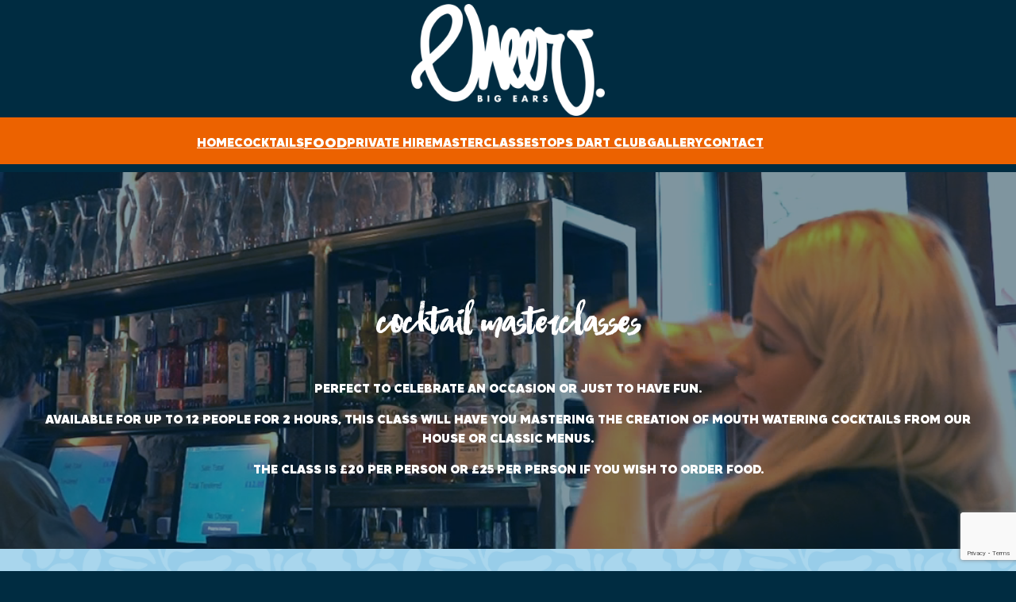

--- FILE ---
content_type: text/html; charset=utf-8
request_url: https://www.google.com/recaptcha/api2/anchor?ar=1&k=6LdY3jcnAAAAAB2R5B3R0ECwx4kWJ-XK5SbmR0Se&co=aHR0cHM6Ly9jaGVlcnNiaWdlYXJzbGl2ZXJwb29sLmNvLnVrOjQ0Mw..&hl=en&v=PoyoqOPhxBO7pBk68S4YbpHZ&size=invisible&anchor-ms=20000&execute-ms=30000&cb=er7ozkkso4ar
body_size: 48763
content:
<!DOCTYPE HTML><html dir="ltr" lang="en"><head><meta http-equiv="Content-Type" content="text/html; charset=UTF-8">
<meta http-equiv="X-UA-Compatible" content="IE=edge">
<title>reCAPTCHA</title>
<style type="text/css">
/* cyrillic-ext */
@font-face {
  font-family: 'Roboto';
  font-style: normal;
  font-weight: 400;
  font-stretch: 100%;
  src: url(//fonts.gstatic.com/s/roboto/v48/KFO7CnqEu92Fr1ME7kSn66aGLdTylUAMa3GUBHMdazTgWw.woff2) format('woff2');
  unicode-range: U+0460-052F, U+1C80-1C8A, U+20B4, U+2DE0-2DFF, U+A640-A69F, U+FE2E-FE2F;
}
/* cyrillic */
@font-face {
  font-family: 'Roboto';
  font-style: normal;
  font-weight: 400;
  font-stretch: 100%;
  src: url(//fonts.gstatic.com/s/roboto/v48/KFO7CnqEu92Fr1ME7kSn66aGLdTylUAMa3iUBHMdazTgWw.woff2) format('woff2');
  unicode-range: U+0301, U+0400-045F, U+0490-0491, U+04B0-04B1, U+2116;
}
/* greek-ext */
@font-face {
  font-family: 'Roboto';
  font-style: normal;
  font-weight: 400;
  font-stretch: 100%;
  src: url(//fonts.gstatic.com/s/roboto/v48/KFO7CnqEu92Fr1ME7kSn66aGLdTylUAMa3CUBHMdazTgWw.woff2) format('woff2');
  unicode-range: U+1F00-1FFF;
}
/* greek */
@font-face {
  font-family: 'Roboto';
  font-style: normal;
  font-weight: 400;
  font-stretch: 100%;
  src: url(//fonts.gstatic.com/s/roboto/v48/KFO7CnqEu92Fr1ME7kSn66aGLdTylUAMa3-UBHMdazTgWw.woff2) format('woff2');
  unicode-range: U+0370-0377, U+037A-037F, U+0384-038A, U+038C, U+038E-03A1, U+03A3-03FF;
}
/* math */
@font-face {
  font-family: 'Roboto';
  font-style: normal;
  font-weight: 400;
  font-stretch: 100%;
  src: url(//fonts.gstatic.com/s/roboto/v48/KFO7CnqEu92Fr1ME7kSn66aGLdTylUAMawCUBHMdazTgWw.woff2) format('woff2');
  unicode-range: U+0302-0303, U+0305, U+0307-0308, U+0310, U+0312, U+0315, U+031A, U+0326-0327, U+032C, U+032F-0330, U+0332-0333, U+0338, U+033A, U+0346, U+034D, U+0391-03A1, U+03A3-03A9, U+03B1-03C9, U+03D1, U+03D5-03D6, U+03F0-03F1, U+03F4-03F5, U+2016-2017, U+2034-2038, U+203C, U+2040, U+2043, U+2047, U+2050, U+2057, U+205F, U+2070-2071, U+2074-208E, U+2090-209C, U+20D0-20DC, U+20E1, U+20E5-20EF, U+2100-2112, U+2114-2115, U+2117-2121, U+2123-214F, U+2190, U+2192, U+2194-21AE, U+21B0-21E5, U+21F1-21F2, U+21F4-2211, U+2213-2214, U+2216-22FF, U+2308-230B, U+2310, U+2319, U+231C-2321, U+2336-237A, U+237C, U+2395, U+239B-23B7, U+23D0, U+23DC-23E1, U+2474-2475, U+25AF, U+25B3, U+25B7, U+25BD, U+25C1, U+25CA, U+25CC, U+25FB, U+266D-266F, U+27C0-27FF, U+2900-2AFF, U+2B0E-2B11, U+2B30-2B4C, U+2BFE, U+3030, U+FF5B, U+FF5D, U+1D400-1D7FF, U+1EE00-1EEFF;
}
/* symbols */
@font-face {
  font-family: 'Roboto';
  font-style: normal;
  font-weight: 400;
  font-stretch: 100%;
  src: url(//fonts.gstatic.com/s/roboto/v48/KFO7CnqEu92Fr1ME7kSn66aGLdTylUAMaxKUBHMdazTgWw.woff2) format('woff2');
  unicode-range: U+0001-000C, U+000E-001F, U+007F-009F, U+20DD-20E0, U+20E2-20E4, U+2150-218F, U+2190, U+2192, U+2194-2199, U+21AF, U+21E6-21F0, U+21F3, U+2218-2219, U+2299, U+22C4-22C6, U+2300-243F, U+2440-244A, U+2460-24FF, U+25A0-27BF, U+2800-28FF, U+2921-2922, U+2981, U+29BF, U+29EB, U+2B00-2BFF, U+4DC0-4DFF, U+FFF9-FFFB, U+10140-1018E, U+10190-1019C, U+101A0, U+101D0-101FD, U+102E0-102FB, U+10E60-10E7E, U+1D2C0-1D2D3, U+1D2E0-1D37F, U+1F000-1F0FF, U+1F100-1F1AD, U+1F1E6-1F1FF, U+1F30D-1F30F, U+1F315, U+1F31C, U+1F31E, U+1F320-1F32C, U+1F336, U+1F378, U+1F37D, U+1F382, U+1F393-1F39F, U+1F3A7-1F3A8, U+1F3AC-1F3AF, U+1F3C2, U+1F3C4-1F3C6, U+1F3CA-1F3CE, U+1F3D4-1F3E0, U+1F3ED, U+1F3F1-1F3F3, U+1F3F5-1F3F7, U+1F408, U+1F415, U+1F41F, U+1F426, U+1F43F, U+1F441-1F442, U+1F444, U+1F446-1F449, U+1F44C-1F44E, U+1F453, U+1F46A, U+1F47D, U+1F4A3, U+1F4B0, U+1F4B3, U+1F4B9, U+1F4BB, U+1F4BF, U+1F4C8-1F4CB, U+1F4D6, U+1F4DA, U+1F4DF, U+1F4E3-1F4E6, U+1F4EA-1F4ED, U+1F4F7, U+1F4F9-1F4FB, U+1F4FD-1F4FE, U+1F503, U+1F507-1F50B, U+1F50D, U+1F512-1F513, U+1F53E-1F54A, U+1F54F-1F5FA, U+1F610, U+1F650-1F67F, U+1F687, U+1F68D, U+1F691, U+1F694, U+1F698, U+1F6AD, U+1F6B2, U+1F6B9-1F6BA, U+1F6BC, U+1F6C6-1F6CF, U+1F6D3-1F6D7, U+1F6E0-1F6EA, U+1F6F0-1F6F3, U+1F6F7-1F6FC, U+1F700-1F7FF, U+1F800-1F80B, U+1F810-1F847, U+1F850-1F859, U+1F860-1F887, U+1F890-1F8AD, U+1F8B0-1F8BB, U+1F8C0-1F8C1, U+1F900-1F90B, U+1F93B, U+1F946, U+1F984, U+1F996, U+1F9E9, U+1FA00-1FA6F, U+1FA70-1FA7C, U+1FA80-1FA89, U+1FA8F-1FAC6, U+1FACE-1FADC, U+1FADF-1FAE9, U+1FAF0-1FAF8, U+1FB00-1FBFF;
}
/* vietnamese */
@font-face {
  font-family: 'Roboto';
  font-style: normal;
  font-weight: 400;
  font-stretch: 100%;
  src: url(//fonts.gstatic.com/s/roboto/v48/KFO7CnqEu92Fr1ME7kSn66aGLdTylUAMa3OUBHMdazTgWw.woff2) format('woff2');
  unicode-range: U+0102-0103, U+0110-0111, U+0128-0129, U+0168-0169, U+01A0-01A1, U+01AF-01B0, U+0300-0301, U+0303-0304, U+0308-0309, U+0323, U+0329, U+1EA0-1EF9, U+20AB;
}
/* latin-ext */
@font-face {
  font-family: 'Roboto';
  font-style: normal;
  font-weight: 400;
  font-stretch: 100%;
  src: url(//fonts.gstatic.com/s/roboto/v48/KFO7CnqEu92Fr1ME7kSn66aGLdTylUAMa3KUBHMdazTgWw.woff2) format('woff2');
  unicode-range: U+0100-02BA, U+02BD-02C5, U+02C7-02CC, U+02CE-02D7, U+02DD-02FF, U+0304, U+0308, U+0329, U+1D00-1DBF, U+1E00-1E9F, U+1EF2-1EFF, U+2020, U+20A0-20AB, U+20AD-20C0, U+2113, U+2C60-2C7F, U+A720-A7FF;
}
/* latin */
@font-face {
  font-family: 'Roboto';
  font-style: normal;
  font-weight: 400;
  font-stretch: 100%;
  src: url(//fonts.gstatic.com/s/roboto/v48/KFO7CnqEu92Fr1ME7kSn66aGLdTylUAMa3yUBHMdazQ.woff2) format('woff2');
  unicode-range: U+0000-00FF, U+0131, U+0152-0153, U+02BB-02BC, U+02C6, U+02DA, U+02DC, U+0304, U+0308, U+0329, U+2000-206F, U+20AC, U+2122, U+2191, U+2193, U+2212, U+2215, U+FEFF, U+FFFD;
}
/* cyrillic-ext */
@font-face {
  font-family: 'Roboto';
  font-style: normal;
  font-weight: 500;
  font-stretch: 100%;
  src: url(//fonts.gstatic.com/s/roboto/v48/KFO7CnqEu92Fr1ME7kSn66aGLdTylUAMa3GUBHMdazTgWw.woff2) format('woff2');
  unicode-range: U+0460-052F, U+1C80-1C8A, U+20B4, U+2DE0-2DFF, U+A640-A69F, U+FE2E-FE2F;
}
/* cyrillic */
@font-face {
  font-family: 'Roboto';
  font-style: normal;
  font-weight: 500;
  font-stretch: 100%;
  src: url(//fonts.gstatic.com/s/roboto/v48/KFO7CnqEu92Fr1ME7kSn66aGLdTylUAMa3iUBHMdazTgWw.woff2) format('woff2');
  unicode-range: U+0301, U+0400-045F, U+0490-0491, U+04B0-04B1, U+2116;
}
/* greek-ext */
@font-face {
  font-family: 'Roboto';
  font-style: normal;
  font-weight: 500;
  font-stretch: 100%;
  src: url(//fonts.gstatic.com/s/roboto/v48/KFO7CnqEu92Fr1ME7kSn66aGLdTylUAMa3CUBHMdazTgWw.woff2) format('woff2');
  unicode-range: U+1F00-1FFF;
}
/* greek */
@font-face {
  font-family: 'Roboto';
  font-style: normal;
  font-weight: 500;
  font-stretch: 100%;
  src: url(//fonts.gstatic.com/s/roboto/v48/KFO7CnqEu92Fr1ME7kSn66aGLdTylUAMa3-UBHMdazTgWw.woff2) format('woff2');
  unicode-range: U+0370-0377, U+037A-037F, U+0384-038A, U+038C, U+038E-03A1, U+03A3-03FF;
}
/* math */
@font-face {
  font-family: 'Roboto';
  font-style: normal;
  font-weight: 500;
  font-stretch: 100%;
  src: url(//fonts.gstatic.com/s/roboto/v48/KFO7CnqEu92Fr1ME7kSn66aGLdTylUAMawCUBHMdazTgWw.woff2) format('woff2');
  unicode-range: U+0302-0303, U+0305, U+0307-0308, U+0310, U+0312, U+0315, U+031A, U+0326-0327, U+032C, U+032F-0330, U+0332-0333, U+0338, U+033A, U+0346, U+034D, U+0391-03A1, U+03A3-03A9, U+03B1-03C9, U+03D1, U+03D5-03D6, U+03F0-03F1, U+03F4-03F5, U+2016-2017, U+2034-2038, U+203C, U+2040, U+2043, U+2047, U+2050, U+2057, U+205F, U+2070-2071, U+2074-208E, U+2090-209C, U+20D0-20DC, U+20E1, U+20E5-20EF, U+2100-2112, U+2114-2115, U+2117-2121, U+2123-214F, U+2190, U+2192, U+2194-21AE, U+21B0-21E5, U+21F1-21F2, U+21F4-2211, U+2213-2214, U+2216-22FF, U+2308-230B, U+2310, U+2319, U+231C-2321, U+2336-237A, U+237C, U+2395, U+239B-23B7, U+23D0, U+23DC-23E1, U+2474-2475, U+25AF, U+25B3, U+25B7, U+25BD, U+25C1, U+25CA, U+25CC, U+25FB, U+266D-266F, U+27C0-27FF, U+2900-2AFF, U+2B0E-2B11, U+2B30-2B4C, U+2BFE, U+3030, U+FF5B, U+FF5D, U+1D400-1D7FF, U+1EE00-1EEFF;
}
/* symbols */
@font-face {
  font-family: 'Roboto';
  font-style: normal;
  font-weight: 500;
  font-stretch: 100%;
  src: url(//fonts.gstatic.com/s/roboto/v48/KFO7CnqEu92Fr1ME7kSn66aGLdTylUAMaxKUBHMdazTgWw.woff2) format('woff2');
  unicode-range: U+0001-000C, U+000E-001F, U+007F-009F, U+20DD-20E0, U+20E2-20E4, U+2150-218F, U+2190, U+2192, U+2194-2199, U+21AF, U+21E6-21F0, U+21F3, U+2218-2219, U+2299, U+22C4-22C6, U+2300-243F, U+2440-244A, U+2460-24FF, U+25A0-27BF, U+2800-28FF, U+2921-2922, U+2981, U+29BF, U+29EB, U+2B00-2BFF, U+4DC0-4DFF, U+FFF9-FFFB, U+10140-1018E, U+10190-1019C, U+101A0, U+101D0-101FD, U+102E0-102FB, U+10E60-10E7E, U+1D2C0-1D2D3, U+1D2E0-1D37F, U+1F000-1F0FF, U+1F100-1F1AD, U+1F1E6-1F1FF, U+1F30D-1F30F, U+1F315, U+1F31C, U+1F31E, U+1F320-1F32C, U+1F336, U+1F378, U+1F37D, U+1F382, U+1F393-1F39F, U+1F3A7-1F3A8, U+1F3AC-1F3AF, U+1F3C2, U+1F3C4-1F3C6, U+1F3CA-1F3CE, U+1F3D4-1F3E0, U+1F3ED, U+1F3F1-1F3F3, U+1F3F5-1F3F7, U+1F408, U+1F415, U+1F41F, U+1F426, U+1F43F, U+1F441-1F442, U+1F444, U+1F446-1F449, U+1F44C-1F44E, U+1F453, U+1F46A, U+1F47D, U+1F4A3, U+1F4B0, U+1F4B3, U+1F4B9, U+1F4BB, U+1F4BF, U+1F4C8-1F4CB, U+1F4D6, U+1F4DA, U+1F4DF, U+1F4E3-1F4E6, U+1F4EA-1F4ED, U+1F4F7, U+1F4F9-1F4FB, U+1F4FD-1F4FE, U+1F503, U+1F507-1F50B, U+1F50D, U+1F512-1F513, U+1F53E-1F54A, U+1F54F-1F5FA, U+1F610, U+1F650-1F67F, U+1F687, U+1F68D, U+1F691, U+1F694, U+1F698, U+1F6AD, U+1F6B2, U+1F6B9-1F6BA, U+1F6BC, U+1F6C6-1F6CF, U+1F6D3-1F6D7, U+1F6E0-1F6EA, U+1F6F0-1F6F3, U+1F6F7-1F6FC, U+1F700-1F7FF, U+1F800-1F80B, U+1F810-1F847, U+1F850-1F859, U+1F860-1F887, U+1F890-1F8AD, U+1F8B0-1F8BB, U+1F8C0-1F8C1, U+1F900-1F90B, U+1F93B, U+1F946, U+1F984, U+1F996, U+1F9E9, U+1FA00-1FA6F, U+1FA70-1FA7C, U+1FA80-1FA89, U+1FA8F-1FAC6, U+1FACE-1FADC, U+1FADF-1FAE9, U+1FAF0-1FAF8, U+1FB00-1FBFF;
}
/* vietnamese */
@font-face {
  font-family: 'Roboto';
  font-style: normal;
  font-weight: 500;
  font-stretch: 100%;
  src: url(//fonts.gstatic.com/s/roboto/v48/KFO7CnqEu92Fr1ME7kSn66aGLdTylUAMa3OUBHMdazTgWw.woff2) format('woff2');
  unicode-range: U+0102-0103, U+0110-0111, U+0128-0129, U+0168-0169, U+01A0-01A1, U+01AF-01B0, U+0300-0301, U+0303-0304, U+0308-0309, U+0323, U+0329, U+1EA0-1EF9, U+20AB;
}
/* latin-ext */
@font-face {
  font-family: 'Roboto';
  font-style: normal;
  font-weight: 500;
  font-stretch: 100%;
  src: url(//fonts.gstatic.com/s/roboto/v48/KFO7CnqEu92Fr1ME7kSn66aGLdTylUAMa3KUBHMdazTgWw.woff2) format('woff2');
  unicode-range: U+0100-02BA, U+02BD-02C5, U+02C7-02CC, U+02CE-02D7, U+02DD-02FF, U+0304, U+0308, U+0329, U+1D00-1DBF, U+1E00-1E9F, U+1EF2-1EFF, U+2020, U+20A0-20AB, U+20AD-20C0, U+2113, U+2C60-2C7F, U+A720-A7FF;
}
/* latin */
@font-face {
  font-family: 'Roboto';
  font-style: normal;
  font-weight: 500;
  font-stretch: 100%;
  src: url(//fonts.gstatic.com/s/roboto/v48/KFO7CnqEu92Fr1ME7kSn66aGLdTylUAMa3yUBHMdazQ.woff2) format('woff2');
  unicode-range: U+0000-00FF, U+0131, U+0152-0153, U+02BB-02BC, U+02C6, U+02DA, U+02DC, U+0304, U+0308, U+0329, U+2000-206F, U+20AC, U+2122, U+2191, U+2193, U+2212, U+2215, U+FEFF, U+FFFD;
}
/* cyrillic-ext */
@font-face {
  font-family: 'Roboto';
  font-style: normal;
  font-weight: 900;
  font-stretch: 100%;
  src: url(//fonts.gstatic.com/s/roboto/v48/KFO7CnqEu92Fr1ME7kSn66aGLdTylUAMa3GUBHMdazTgWw.woff2) format('woff2');
  unicode-range: U+0460-052F, U+1C80-1C8A, U+20B4, U+2DE0-2DFF, U+A640-A69F, U+FE2E-FE2F;
}
/* cyrillic */
@font-face {
  font-family: 'Roboto';
  font-style: normal;
  font-weight: 900;
  font-stretch: 100%;
  src: url(//fonts.gstatic.com/s/roboto/v48/KFO7CnqEu92Fr1ME7kSn66aGLdTylUAMa3iUBHMdazTgWw.woff2) format('woff2');
  unicode-range: U+0301, U+0400-045F, U+0490-0491, U+04B0-04B1, U+2116;
}
/* greek-ext */
@font-face {
  font-family: 'Roboto';
  font-style: normal;
  font-weight: 900;
  font-stretch: 100%;
  src: url(//fonts.gstatic.com/s/roboto/v48/KFO7CnqEu92Fr1ME7kSn66aGLdTylUAMa3CUBHMdazTgWw.woff2) format('woff2');
  unicode-range: U+1F00-1FFF;
}
/* greek */
@font-face {
  font-family: 'Roboto';
  font-style: normal;
  font-weight: 900;
  font-stretch: 100%;
  src: url(//fonts.gstatic.com/s/roboto/v48/KFO7CnqEu92Fr1ME7kSn66aGLdTylUAMa3-UBHMdazTgWw.woff2) format('woff2');
  unicode-range: U+0370-0377, U+037A-037F, U+0384-038A, U+038C, U+038E-03A1, U+03A3-03FF;
}
/* math */
@font-face {
  font-family: 'Roboto';
  font-style: normal;
  font-weight: 900;
  font-stretch: 100%;
  src: url(//fonts.gstatic.com/s/roboto/v48/KFO7CnqEu92Fr1ME7kSn66aGLdTylUAMawCUBHMdazTgWw.woff2) format('woff2');
  unicode-range: U+0302-0303, U+0305, U+0307-0308, U+0310, U+0312, U+0315, U+031A, U+0326-0327, U+032C, U+032F-0330, U+0332-0333, U+0338, U+033A, U+0346, U+034D, U+0391-03A1, U+03A3-03A9, U+03B1-03C9, U+03D1, U+03D5-03D6, U+03F0-03F1, U+03F4-03F5, U+2016-2017, U+2034-2038, U+203C, U+2040, U+2043, U+2047, U+2050, U+2057, U+205F, U+2070-2071, U+2074-208E, U+2090-209C, U+20D0-20DC, U+20E1, U+20E5-20EF, U+2100-2112, U+2114-2115, U+2117-2121, U+2123-214F, U+2190, U+2192, U+2194-21AE, U+21B0-21E5, U+21F1-21F2, U+21F4-2211, U+2213-2214, U+2216-22FF, U+2308-230B, U+2310, U+2319, U+231C-2321, U+2336-237A, U+237C, U+2395, U+239B-23B7, U+23D0, U+23DC-23E1, U+2474-2475, U+25AF, U+25B3, U+25B7, U+25BD, U+25C1, U+25CA, U+25CC, U+25FB, U+266D-266F, U+27C0-27FF, U+2900-2AFF, U+2B0E-2B11, U+2B30-2B4C, U+2BFE, U+3030, U+FF5B, U+FF5D, U+1D400-1D7FF, U+1EE00-1EEFF;
}
/* symbols */
@font-face {
  font-family: 'Roboto';
  font-style: normal;
  font-weight: 900;
  font-stretch: 100%;
  src: url(//fonts.gstatic.com/s/roboto/v48/KFO7CnqEu92Fr1ME7kSn66aGLdTylUAMaxKUBHMdazTgWw.woff2) format('woff2');
  unicode-range: U+0001-000C, U+000E-001F, U+007F-009F, U+20DD-20E0, U+20E2-20E4, U+2150-218F, U+2190, U+2192, U+2194-2199, U+21AF, U+21E6-21F0, U+21F3, U+2218-2219, U+2299, U+22C4-22C6, U+2300-243F, U+2440-244A, U+2460-24FF, U+25A0-27BF, U+2800-28FF, U+2921-2922, U+2981, U+29BF, U+29EB, U+2B00-2BFF, U+4DC0-4DFF, U+FFF9-FFFB, U+10140-1018E, U+10190-1019C, U+101A0, U+101D0-101FD, U+102E0-102FB, U+10E60-10E7E, U+1D2C0-1D2D3, U+1D2E0-1D37F, U+1F000-1F0FF, U+1F100-1F1AD, U+1F1E6-1F1FF, U+1F30D-1F30F, U+1F315, U+1F31C, U+1F31E, U+1F320-1F32C, U+1F336, U+1F378, U+1F37D, U+1F382, U+1F393-1F39F, U+1F3A7-1F3A8, U+1F3AC-1F3AF, U+1F3C2, U+1F3C4-1F3C6, U+1F3CA-1F3CE, U+1F3D4-1F3E0, U+1F3ED, U+1F3F1-1F3F3, U+1F3F5-1F3F7, U+1F408, U+1F415, U+1F41F, U+1F426, U+1F43F, U+1F441-1F442, U+1F444, U+1F446-1F449, U+1F44C-1F44E, U+1F453, U+1F46A, U+1F47D, U+1F4A3, U+1F4B0, U+1F4B3, U+1F4B9, U+1F4BB, U+1F4BF, U+1F4C8-1F4CB, U+1F4D6, U+1F4DA, U+1F4DF, U+1F4E3-1F4E6, U+1F4EA-1F4ED, U+1F4F7, U+1F4F9-1F4FB, U+1F4FD-1F4FE, U+1F503, U+1F507-1F50B, U+1F50D, U+1F512-1F513, U+1F53E-1F54A, U+1F54F-1F5FA, U+1F610, U+1F650-1F67F, U+1F687, U+1F68D, U+1F691, U+1F694, U+1F698, U+1F6AD, U+1F6B2, U+1F6B9-1F6BA, U+1F6BC, U+1F6C6-1F6CF, U+1F6D3-1F6D7, U+1F6E0-1F6EA, U+1F6F0-1F6F3, U+1F6F7-1F6FC, U+1F700-1F7FF, U+1F800-1F80B, U+1F810-1F847, U+1F850-1F859, U+1F860-1F887, U+1F890-1F8AD, U+1F8B0-1F8BB, U+1F8C0-1F8C1, U+1F900-1F90B, U+1F93B, U+1F946, U+1F984, U+1F996, U+1F9E9, U+1FA00-1FA6F, U+1FA70-1FA7C, U+1FA80-1FA89, U+1FA8F-1FAC6, U+1FACE-1FADC, U+1FADF-1FAE9, U+1FAF0-1FAF8, U+1FB00-1FBFF;
}
/* vietnamese */
@font-face {
  font-family: 'Roboto';
  font-style: normal;
  font-weight: 900;
  font-stretch: 100%;
  src: url(//fonts.gstatic.com/s/roboto/v48/KFO7CnqEu92Fr1ME7kSn66aGLdTylUAMa3OUBHMdazTgWw.woff2) format('woff2');
  unicode-range: U+0102-0103, U+0110-0111, U+0128-0129, U+0168-0169, U+01A0-01A1, U+01AF-01B0, U+0300-0301, U+0303-0304, U+0308-0309, U+0323, U+0329, U+1EA0-1EF9, U+20AB;
}
/* latin-ext */
@font-face {
  font-family: 'Roboto';
  font-style: normal;
  font-weight: 900;
  font-stretch: 100%;
  src: url(//fonts.gstatic.com/s/roboto/v48/KFO7CnqEu92Fr1ME7kSn66aGLdTylUAMa3KUBHMdazTgWw.woff2) format('woff2');
  unicode-range: U+0100-02BA, U+02BD-02C5, U+02C7-02CC, U+02CE-02D7, U+02DD-02FF, U+0304, U+0308, U+0329, U+1D00-1DBF, U+1E00-1E9F, U+1EF2-1EFF, U+2020, U+20A0-20AB, U+20AD-20C0, U+2113, U+2C60-2C7F, U+A720-A7FF;
}
/* latin */
@font-face {
  font-family: 'Roboto';
  font-style: normal;
  font-weight: 900;
  font-stretch: 100%;
  src: url(//fonts.gstatic.com/s/roboto/v48/KFO7CnqEu92Fr1ME7kSn66aGLdTylUAMa3yUBHMdazQ.woff2) format('woff2');
  unicode-range: U+0000-00FF, U+0131, U+0152-0153, U+02BB-02BC, U+02C6, U+02DA, U+02DC, U+0304, U+0308, U+0329, U+2000-206F, U+20AC, U+2122, U+2191, U+2193, U+2212, U+2215, U+FEFF, U+FFFD;
}

</style>
<link rel="stylesheet" type="text/css" href="https://www.gstatic.com/recaptcha/releases/PoyoqOPhxBO7pBk68S4YbpHZ/styles__ltr.css">
<script nonce="SRCUt0nFMWj8sAf9ZkshcA" type="text/javascript">window['__recaptcha_api'] = 'https://www.google.com/recaptcha/api2/';</script>
<script type="text/javascript" src="https://www.gstatic.com/recaptcha/releases/PoyoqOPhxBO7pBk68S4YbpHZ/recaptcha__en.js" nonce="SRCUt0nFMWj8sAf9ZkshcA">
      
    </script></head>
<body><div id="rc-anchor-alert" class="rc-anchor-alert"></div>
<input type="hidden" id="recaptcha-token" value="[base64]">
<script type="text/javascript" nonce="SRCUt0nFMWj8sAf9ZkshcA">
      recaptcha.anchor.Main.init("[\x22ainput\x22,[\x22bgdata\x22,\x22\x22,\[base64]/[base64]/[base64]/bmV3IHJbeF0oY1swXSk6RT09Mj9uZXcgclt4XShjWzBdLGNbMV0pOkU9PTM/bmV3IHJbeF0oY1swXSxjWzFdLGNbMl0pOkU9PTQ/[base64]/[base64]/[base64]/[base64]/[base64]/[base64]/[base64]/[base64]\x22,\[base64]\\u003d\\u003d\x22,\x22XsKew4oaw6fChcO0S8O/wod+OsKvHsK1eX9gw7HDryvDtMK/wpbCs3fDvl/DigoLaAEtewA/V8KuwrZKwqtGIwMfw6TCrR17w63CiWpTwpAPKFjClUYAw63Cl8Kqw4hSD3fCmE/Ds8KNGcKTwrDDjG0/IMK2woXDrMK1I081wo3CoMOjZ8OVwo7DqDTDkF0ZVsK4wrXDtcOVYMKWwrlFw4UcA0/CtsKkBTZ8KjvCjUTDnsK5w4TCmcOtw5rCo8OwZMKkwrvDphTDsiTDm2I8wrrDscKtZMKrEcKeOkMdwrMKwpA6eA/DuAl4w6bCmjfCl35MwobDjS/DnUZUw5nDomUOw4orw67DrC3CiCQ/w6bCsnpjNEptcW3DmCErKMO0TFXCqsOwW8Ocwq1UDcK9wq7CnsOAw6TCqy/CnngDBiIaIWc/w6jDmztbWCjCu2hUwovCuMOiw6ZKA8O/[base64]/DqTLDkkvCoMOMwr9KCQ7CqmMMwrZaw792w5tcJMOuNR1aw53CqMKQw63CjRjCkgjChnfClW7CiyBhV8OwE0dCHMKSwr7DgSc7w7PCqi7DgcKXJsKdFUXDmcKPw5jCpyvDuBg+w5zCngMRQ3Zdwr9YNsOJBsK3w5XCtn7CjU/Cn8KNWMKzFRpeayYWw6/Dk8KLw7LCrXlQWwTDqQg4AsOkdAF7cCPDl0zDuTASwqY0wooxaMKQwqh1w4UOwqN+eMOhaXE9FB/CoVzCkDUtVy0pQxLDn8Kew4k7w7TDmcOQw5tAwqnCqsKZDTtmwqzCgwrCtXxRW8OJcsK6worCmsKAwonCoMOjXVrDhsOjb1PDjCFSXWhwwqd+wqAkw6fCtsK0wrXCscKqwpsfTg7DmVkHw4jCuMKjeTJ4w5lVw4Fdw6bCmsK2w7rDrcO+WDRXwrwVwqVcaQHCjcK/w6YIwox4wr9bewLDoMK7FDcoBAvCqMKXLsOmwrDDgMOkSsKmw4IHAsK+wqwowofCscK4cllfwq0cw49mwrEqw7XDpsKQaMKCwpByQyTCpGM6w6QLfT8uwq0jw4rDusO5wrbDvsK0w7wHwrxNDFHDgcKmwpfDuGjCisOjYsK0w5/ChcKnW8K9CsOkaQDDocK/aGTDh8KhGsOxdmvCpMOqd8OMw5l/QcKNw4TCuW17wo86fjsWwp7DsG3DscOXwq3DiMK0Kx9/w4fDlsObwpnCglHCpCFiwo9tRcOqRsOMwofCrMKEwqTChmXCkMO+f8K2HcKWwq7DrV9aYXhPRcKGS8KsHcKhwpzCqMONw4Eiw5pww6PCrBkfwpvChG/DlXXCo0XDoU8Nw4bDrcKzF8KbwoFFRzUnwrDCoMOBBwjCtX9NwqAyw4x5HsK3QEIWXcK6DGnDogt7wqsKwq7DmMOrN8KEDsOMwpNBwqTChcKTWcKEasK1Q8K9PG8fwp/DpcKRMy3ComnDmsKrYUMNKzwxOAHCv8OjI8Ofw7d8KMKVw7hZIX7CtAvCvHPCnE3Ci8OAeTvDn8O8OMKvw68+dcO/BzbCvcKbDz4PbMKUDRhGw7JEc8KyWgPDtcOawqTCgi1yf8KsTUwywpYjw4fCvMOuPMKOZsO5w412wrTDqsK/[base64]/wr7Cp8KnL8OvfHjDsWMUwq3Dg8Ovw4fDrGhmw7LDq8KoAcK1SDAAYV3DniQ8e8KJw77Dpgora19Yfl7CpQ7CpkNTwrYRbEPChgDCuF9XZMK/w53CpUfCh8KcXXlRw4Y9fGVcw6XDlcOmw6YOwqcAw5trw7/DslExdl7Cqm0SbsK1M8O5wqTDhhPCgCvCuQYHScK0wo0uEG3CqsODw4HCnizCh8KNw4LDqRkuCyrDqUHCgcKtwqQpw63CgSA3wpDDhXc+woLDq0Y+L8K4c8K+LMK6woJTw5HDkMOnNGTDpzfDihbCv3/DqF7DuF/[base64]/CjMOMM8KKV8KpwpQ8w6PDj10xwq7DolV+w63Dm1tEUjbDlFfCkcKHworDu8OVw7BkKgN7w4PChcK3S8K7w5ZgwrnCmMOQw5XDmMKFDcOVwr7Cv1Ylw7omUCEuw4wUd8OsWDZVw7UdwrPCkE4bw4LCq8KhNQpxeCvDmA/Cl8O7w6rCvcKGwpBwLn5nwo/DuAjCocKGdXRUwrvCtsKNw7MnCVI4w7LDp2vDnsKIwrUCHcOobMK4w6PCs2jDgsKcwp98wpQuI8Odw6IOUcK9woDCsMK3wqvCh1/DvcK+wp5EwqNmwqpDWsO/w7xawrPCrBxYHmrDocOQw74IZiQDw7nCsBbCvMKLwoApw5nDrxXChzJIWBbChFfDtj8iCHjCiR/[base64]/[base64]/[base64]/Dv1XDu8K5IMOMwozCi8KRecK8KGbCksKVwqIgw61Lf8K/wqHDjgPCm8KfaQFdwoYlwpnCsjLCrS7Cn2Bcw6FKAEzCuMOZwrDDu8KjXMOzwr/CoCPDljpoZAXCujcxZVtbwpTCnsOadcKLw7gdw4fDnFbCsMO5NkPCqMKMwqzCh1kPw7hLwrHCsE/[base64]/DlsOuw6HDtcKBSS7Dg8KEGMOVBsK6KX3DsQjDtMOpw73CssOyw4t/wrvDocOew6XDocOYZXxPE8KGw5xvw7HDmyFxaEbCrmgBZcK9w5/DnMKAwo8sfMOFEMOkQsKgw7/CiD5GD8Omw6vDvQTDuMO3THslwoHDgUkcI8O3IR3DtcKZwp5nw5JIwpvDnQBMw6nDp8Ouw7TDo013wpvDjMKbKD9aw4PCnMKlS8KywqJ8UWRFw5cIwoTDtWpZwoLCmAgCJ2fDi3DCtx/DocOWNcO2wpNrbjrCvUDDgifCjg/Dl0g5wrd7wq9Iw57CrBHDlCDCrMOfYXHDk2rDt8KvJ8KnOR8JKGDDnykrwoXCo8KZwrrCkcOgwprDqRLCqlfDpHbDoTfCncKOd8KQwrYJwr5dKWByw7DCvm9cw4Y/BUB7w6hELcKwOBLCjHtIwpgKasKJJ8Kwwoo6w6HDpMOwY8O0KsO9XXcvw7fDqcKARFBIdsK2wpQcwr7DigXDsmbDn8KYwoEQfzkoZnQswotWw4F7wrZJw7IMEmACYGXChhwmwrVHwo0pw5jCssOcw6DDgXbDuMKbBgfCmwbDg8Kgw5lVwplCHCfDncKLRwR/Fx88HG/DlXB5w6rDgcOBKsObWcKjZCYywpg2wozDoMOwwoZZDcO/[base64]/CqmNCfcK+I8KcGG7DpsO/f8Oew4PChi4RakJXAUd3Hwwrw4HDsCljc8Oow4XDicKXw47DrMOKbcK4woHDqcO0w53DsA9rdMO5cyTDmMOrw40Cw4zCocO1IsKkWRvDkyPCs0ZAw6nCgcK8w4RrPjJ5GsONa3DCv8Omw7vDvnJFJMOqSgrCgUAaw6XDh8KDVU/[base64]/[base64]/ClHPDuiE0L8OjdjtYwqTCgDDDgsOyKMKnU8O0KsKgw4nCq8K6w7BkPDZzw63Di8OLw7XDncKLw5MoRMK2XcOdwrVaw5jDhjvCmcK3w4DCpwXDsw5/IwXCqsKaw4wGwpXDiEbCkMKKYcKJNsOlw7/[base64]/DsjU0w71WFcKEcMKYZmzDqsK7w6RPDsKjajwIQsKbwpZsw7bDhlbDnsK/[base64]/RcORCigWfCnCpVDDmcKRKHR2w7LDikBfwqBONA/CrCNMwrXDnATDtXxjeWZuw6LCo0shZsKpwpkSwoXCugY/w6bDmD10aMKQRMK/GcKtKMOdVBvDiShAw4jDh2TDrjcvY8K9w4wEworDucOBesOkBX7CrcOXb8O6DMKVw7jDqsOwFRNzLcO4w43CpSHCo3IUwr8ISsKyw57CrcOgBhchecOEw4PDq30UfMKWw6rCu23DqcOqw4tfJHtewp/[base64]/DtcOWw6xEwpwqdsOTIcORPMKlV8OQw6LCh8OJw4jDkMKuIkRjNSVhwo/DmsKhBVjCqUZ+TcOYJcO7w5TCgcKlMMO6A8K/wqfDr8O8wr7CjMOAKQwMwrtIwoVALsOoVMK/asOqw4EbFsOoKxTCqmnDo8O/wrckCXbCnBLDk8KoYcOCD8OaE8OXw6RHCMKUbDMZWijDrEfDucKAw6wiD1jDhSNfWDhvchEEPcORworCrMO7fsOnUWwRS1/Cp8OHbsO1HsKswrcHVcOQwrZnB8KCwpcqFSs8L1AmUmUmZsOMNRPCm1HCriM8w4lzwrnCssOROE1uw5plQsKbwqDDkMKew5/Cq8KCw6/DqcO1WsOTwrQ3wpvCihTDhMKZZcONXsO6YC3Dmkl/w4oSdsKcwo7DpkwAwrszasKFIhrDlMOAw4ZHwo/Cg3UEw77CsXx/w47DtwEFwpo1wrljJ3TCk8OjI8Opw6MvwqnCvsKUw5DCgS/DpcKYcsKdw4TClMKZYMOUwoPCgU/DusOkPlfCs34tdsOfwrzCpcK9AxB8w6huwrMpXFQLQcKVw4bDicKpwonCmVLCocOVw6hOEHLCjMK9ZcKqwqzCnwo3wqrCrcOewot6BMOEwohhK8KBagXCmMK7Ky7Dn17CjCvDkyXDqsOPw6AxwojDgktAHj5ew5vCkxPCogBzIEIHKcOsecKAVFnDmsOqF28JXT/[base64]/DuUwwP0dZMcOlORgxblfClGzDtxXCpMKvw4TDucOhRMO9N3HDn8K+alBlPcKZw5QrJRvDrVoYDcKhw5vCl8OsfsKIwq3ComfDscOlw4YQwq/[base64]/DnFRCMGrDiMOtIVIRw71BwqMoMF8rPMOgwojCpmvCscOUY1rCh8KKMHs6wr5kwp9sWMKXV8OfwrxCwo7Cv8OCwoUjw6Jiw6wQRAXCsHrCnsK0eX9Jw7PDsynCoMKZw48ZasKewpfChCQWJ8KBPXvCgMOnf8Oow4w6w4F/w75iw6A7Z8KBSiATwpltw4LCrMOaEHkrwp/Cg2kbJ8Kaw7XClcORw54wVGHCrsKwUsO1J2DClQ/Dq3bDqsKETG/CnQbCqBXCp8KIw47CnB4lFFhmdQkFYcKxPMKDw5rCiWXChhYDwp3DinEZB1bDgyfDv8Oewq3CkncfeMORwoY+w4tLwoTDmMKHwrMxWMOuBQE/[base64]/Dg8OWRyhpD8OUwqXCp0DClAx8wqjDrzJyLcK/D3bDngjCkMKkB8OgCQ/DgMOZW8KVHcKNw77Drn0SQzLDozw0wq5jwqLDkMKJR8OhDMKQMMOJw5PDlMObwrZFw60Kw7rCum3CnTgceUtAw70Qw5fCtwh4Vno/[base64]/[base64]/Dsn8WwpjCnX9rZlsDdcOFfCtcw63CmkfCl8KHU8K7w5PCg0l1wrtHUmcsdgTCgMO9w416wqzDj8OOG1ZRP8OaLV3CiirCqsOWeGpmS3bCu8K3eBdLU2YXw6UHwqTDsj/Dq8KFW8O+YRbDusKYK3TClsKWCkduw5/CoQHCk8OPw6rCn8KcwogLwqnDq8O3ZFzDhlbDvT8LwoENw4PCrS8RwpDDmTnCk0JOw4jDq3sCF8KPwo3Con/DtGFywpYYwovCkcKQw5YaC1difMK/RsK2dcO3woNGwr7CicOuw6NHByMfTMKhIg9UCHY2w4PDphDCsmBQXB4kw4TDmztdwqHCkndCw4TDrybDqsK9DMKwHWBLwqLClMK2w6DDjsO7w5HDs8OiwoPDvcKgwpnDjBbDm2MSw61BwpTDjF/DvcKyDVEITBcjw4sPJChswqguBsOFImJKeyzCmsObw4bDgsKxwoJCw5QhwrFRRh/DqVLCiMOaYXhYw5lIG8OoLsKhw7Y4bcKGwrctw5ZPJEQ1wrMkw5E+SMOTLmLDrA7CjD8aw4fDicKew4DCmcKcw5LDji3DqHvDlcKlU8KWw4nCssK6AcOuwqjCsFV9wqcKbMK/[base64]/aFk2NE3DkgLDhFpOw5Vtw6cseCQxMsKrwq14MnDChA/[base64]/DlkbClBxMZV7CtjpUecO0GsOiwprDvG0cwrh3RcK6w43DjMKmWMK4w5DDhMKBw5dqw6QtZcKBwo3DncKIPilmVcO/QcOgF8KnwrxqeVxGwpsaw6gzVgQDMDfDqG86P8KjbSw0dWMJw6hxHcKLw6jCo8OICgkuw5IUP8KrNsKDw6wzUwLCu1ETIsKQemPCqMOJGsODw5MHNcKOwp7CmR4Fw68Dw4Q+McK+IRHDmcOMCcKSw6LDqsO0wowSf03Cpk/DiAkjwrMnw5zCscO/fhjDs8K0KFvDgsKEdMKceX7Ciw8hwowXworCmmM1OcOyGCECwqMcUsObwpvDrVPCsE/CrxDCmMOJw4rDlMK5SsKAaHACw58RZ0xgf8OyYUzDvMKzCcKqw64cGTvCjB4kQQHDqcKNw7M4ZsK4YxR9w5kCwqIKwohIw7LCgnXCusKLNBMwScKEe8OvXMK/ZEtRw7PDtGg0w7wWbDHCl8Ovwps4WEtywoUDwoLCkMKbOsKLHXMFfGTCrsKIS8O9Z8OYcXcgLU/Dt8KgEcOvw5nCjQfDv1VkVFnDmAcVWVIxw6LDkDzClhTDrFrCgsOHwrXDk8OnBMOzfsKhw4xOHGlEOMKww6rCjcKMXsOFAVpXEsOxw5Aaw7TDrHpRwpvDg8OvwrwMw6t/w4LCqATDqWrDgm/CiMKXcMKRdDRMwoTDnH/[base64]/ColIdT8KrWSQywr7CjsKXWcKIIWPChcKIJMK8wr3CscKbDz1HWF4Uw4DChBE4wqLCl8OYwprCscOrGx7DtnJXUms4w6DDlMKueRJ+wr/CpcKnXWVBXcKRPhx1w7oBwrNhNMOsw5tAwo/[base64]/bsK4w4HCk8OoPWXDpRRBaRzCui7DjcK4wqjCkwLCjMKNw4PCqmrCkBDDh20UacOBOmIOH2zDqHp8YlMdwrvCpcOZI01qaRfCn8OGwo0LGCoSch/[base64]/Dj3XDs8Oow73DixR0KcKOfy3CjhvDkMOTwofCthAjKkzCsEHCr8K7NsKswr/[base64]/[base64]/ChMOiOMO/YkxUwqbDsMOAw7/DhMO7wq0Sw47Dq8OtD8Kaw67CicOKSAd5w7fCij3DhSXCiV/[base64]/CtG9cw4QXGMKPwoxMCCUocEZzdcKhbVQYfcOdwqciT3Ndw6FVwpHDvcKmMMOFw7bDrD/DtsKmD8K/wo03csKRw65uwpRLWcOqZsOVYUzCombDuHDCv8K2bMO0wohAI8KZw4kGS8OMdMOLbR/CjcOaKy7DnCfDkcKCHnXChD0ywos9woLCn8OLZQHDvsKxw7R/w7nChGzDvTrCh8K/JAhiDcKaccO0wovDjcKMUMOEcTUtJA8JworCjUHChsKhwpXCtcO/S8KPVA/CmTNpwr3CncOrwrDDhsOqOW7ChFURwrbCrMKTwrwyIwzCvDV3w7VkwpXCrz5hbsKFcB/Dt8OKw5pxflJDa8K3w4sNw6jCh8OJw6QIwpzDiTFrw6p4FsODWsO8wowQw47DmMKOwqjCiHNOATPDoUxVPcOOw6nDgV4gNcOALcKqw7PCo0cFaQXDscOmGA7Cg2N6K8KYwpbDp8K0QBLDkHPDj8O/EsO7LD3Dp8OZaMKawpDDsBUVwpXCncOsOcKVX8O3w73CjS5zGBvDvSbDtDFxwr5aworCqsKoWcKUbcKxw5xBKHIowqTClMKFwqXCtsO5wqV5OQpnXcKWcsOSw6BYaRMgwqdHw5PCgcKYw5gRw4PDjTNFw4/DvkEQwpTDssKSGyXDmcOgwq0QwqPCpAjDkybDqcK+w4BVwr3ChkXDn8OQw54OTcOsUGvDlsK7w7VGLcK6F8K6wppUw6V/E8Ouw4w0w5cAXE3CnToMw7psYWXClhpyOQDCmBnCkFRVwoALw5bDhnpMQ8Oxe8K+BAHCt8OpwqTChWl/wozDtsO5AsOzdMKHe1gnwrDDusKlRcKmw6k9wqxjwr/DsQ7CuU46aWkyUsOZw7YRNsOww5fCisKZw7AxSzZrwpzDugvCkMKrQEdBIkzCuzLDhiQibXApw7jCvU19Z8KAbMKsIT3Co8Oyw6vCpTXDucOHKmLDlMK7w6dOw6wRJR1ZWCPCqcKxSMO5KD4OCcOfw74Uw43DtC3CnFEfworDpcOaEMOjTGPDjnUvw5BEwq/Cn8KqUhTDumMiCcKCwrXDqMObHsOVw4PCuwrDtVYdDMOWQw4uVcOPS8OnwqMBw79ww4DDh8KZwqHCg3I8wp/ChXRdEcK6w7o4FcK5BmwtBMOmw5rDlcOmw73DoXnCuMKWwozDpRrDixfDqlvDs8OlIG3DixPCiynDlhd+wpVUwqdvw7rDtAcDw6LCkVdRw5PDkRfCkVXCvCnDvcOMw6AowrvDp8KvFE/DvDDDkTF8IEDDosOnwobCtsORCcKjw4hkwoHDmxZ0w6zCkGoAP8K2w5vDm8KiHsKRw4Eow5nDjcK8QMKTwrTDvyjDgsO8F0BsMwxbw4bCozbCjMKQwporw7DCksK/w6DCocKyw7N2Lzwfw48RwpZxLjwmecKrBXbClThHdMOiw7sMw7IJw5jCmyTCkcOhNl/DhcOQwqZIwrl3GMO6wp7DonNNBsOPwqceZlHCkiROw4bDgR3DhsK/[base64]/DixAmwrAwVMKzw6zDmcKDw63CnEsYWyA8KRNBJTddwqTDo30vKcOPwoITw7DDiUplCMOxVMK3RcOAw7LCvcOzeUlifD/DgF8LPsOxFV3Cnn0Bwr7DucKBecK3w73DqEnDpMKPwqxqwoJhSsKqw5DCg8OGw7J4wonDvcObwoXDrQrDvhbCv3DCjcK5w5LDk13Co8KvwofDnMK+PUQSw4hHwqNaa8OlMC/Ds8KLUhDDgsOvAW/CnxXDhsKwGcOqflECwpfCtWYFw7cCwo8NwovCrHPDvsKsScKqw6k9FyQ3DMKSZ8KzeDfDtyVBwrYDYFBFw4nCncKcSF/[base64]/CqMOGAxhmW8KdNMOJVsKxLxJULcKYw7TCpzPDlsKmwpstFsKZEWgrQsOkwrnCsMONdMOew7UcE8ONw6oOWHPDjAjDusOywopjaMKxw6wTPyBAw7UzDcKDRsO0w5tMPsKcMWkUwr/Ch8ObwrJowpPCnMKEBm7DoHXCmVVOPcKyw592wonCiFI6QFk/KnwxwoIbeUB+PcK7G0oHHlHCq8KzM8KuwqXDjsO0w6bDuy8HP8KqwrLDkQ1EF8OOwoJGSm/Cil1qb1Y1w7XDs8ORwqLDt3XDnXBpI8KeRHIawpnDrFtWw7bDuRDCtmJgwpbCjQATGTzDgmBmw77DkWTClsKDwrAjSMKcwqNHJzzDuD3DrR1CI8Ktw6YrXcOrWCsYKWxnDAzCrFFFJcOuHcOcwoc2AjUiwrI6wrDCm3h/[base64]/[base64]/CkjjCqcKfY8KjCxfCgMOIMUDCnsKdA8Ovw4w1w59KeWgbw44EFw7CncKgw7LDhFhdw7MFRMKqEcOoJ8K2wpcdJ0JTw4LCkMKuPcO6wqLCnMKCXBBYJcKDwqTDpsK/[base64]/CgRtXLEbCoU4awqlfwqArw4/Cl8KNwo7CucOgQsK4LHPDm3XDqBMGDMK2dsK/ZwERw6rDpQJ+W8Kyw5drwpgrwpRPwpYnw7jDi8Ojd8KpT8OeTGhdwoREw5sRw5TDgGspP07DsEFLF2Blw6FOHg5/wqNeXB3Dm8OeGCI9SlRvw6LDhjlmQsO9wrcyw5rDq8O5NTZ6w7/[base64]/DoBB9wrtJwrXDt8KZw7jCnDNuw5XCq8ONDMKewqHCicOPw680ZhwfJcO1ZsOPJhMNwqAEK8ORwrPDrTs2BQnCkcK6wr1wacKRVGbDhsKpOEdywrFVw4bDr0rCiwtrCxXCkMK/KsKZwoAZaw12HAMhesKHw6ZNZ8OYM8KGTj9Kw6rDjsObwqgaAlnCsQ7CqcO1OCBacMKbPyDCrEfCnmZwdB85w4bCqcK/wrfCsH7DusOYw5YoP8KPw5XCml3CqsK0b8Kfw4o8M8K1worDkG7DkB3CksK3wpDCgSLDr8K1HMK4w6fClE8lOMK6w59DVcOfUhNZRcKQw5YQwrhIw43DvWMYwrbDhXQBS0UrMMKBAjVaOGvDphhwFQ1MFgI8QzHDtRzDsA3Cgh/DsMKQCBzCmAHDsC4cw4/DmBlTwqgBw5jDtl3DrVAhenbCpCoswqTDgzXDgcOUXVjDj1Idwo5cP2XCjsKQw6kOwofCjCpzHycTw5pub8OOQk3CjsOowqE8fsK1R8Okw5kbw6lQwo0dwrXCtcKHc2TCgBbChsOxLMKtw6ENw7HCncObw7PDhw/Cm17CmAAwNMOiwoQQwqgqw6BUVsOCX8ODwrHDgcO2XR/DiEDDlcO6wr/Cr3jCs8OkwrpwwoNkwow0wq1PasO9fXvCi8OKZml1BsKjw456P1siw68+wq7Ds01racO1woIjw4Z+EcOuW8KuwpfDnMOnbXvCon/CmQXDq8K7NsKqw4VAICTCj0fCucONwp7DtcOSw67DqC3CpcOUwrvCkMOVwqzCi8K8GcKCcFQAGzzCscO+wp/Dsh9XSRNfAcOnIxk9wr7DmjvChsOHwoXDrcK4w7vDrgTDkR8lw5PCtDXDg28iw6zCtMKkd8KEw5/Dl8OIw4IRwpBrw5bClEQDw7Rcw4xZQ8KkwpTDkMOPOsKYwpHCiybCn8KiwqTCiMKrKnvCrMOCw4E/w5Zaw5IKw5kCw57DjlfChsOYw6PDgcK8w5vDgMONw7NvwpfDoQvDrV0XwrjDqinCiMOoBRpBUhHDvWfCpm4qKm5fw6zCssKMwr/DlsK8KsONKGYww5RTw5pVwrDDncKKw4RPPcKsaUsXHsORw4tgw5oPYCl2w5BfeMOkw4cPwr7CmMK8wrM2wofDtcOhY8OMN8KwZcKQwo7DgcOewp1gYTQpKGkBCsKJw6XDisKuwpHDucO6w5VBwqxKHEQ4XjvCvyZ/w6IME8OywpzCg3fDgsKbXxTCkMKowq7Ct8KFH8OKw53DgcOEw5/[base64]/CusKkw7Rpw5tkDcO5w5/DvGANwrXDln3DmWd/GGwTw4IQRMKFKMOiw5gPw58mM8KZw5zCsWXCjBHCocOtw5zCk8OpawjDqx/CtARYwrAIw5plFxMpwoDDiMKHOyp8IcOXw6Iva042wqkIFxXCsgVMSsOaw5QkwplgesORZsKMCD44w5bCmx1QCA0ZYcO9w7wVUMKSw5bDpW4kwq/CisKvw51Xw4J+wpDCi8KawpjCkcOCEG/DtcKOwpAawpxcwqRZwpwnfcK1UsOiw6o9w4sfNC3Dnm/CvsKDDMOmdzMJw6szWsKEDyPDvxlQG8OrJsO2U8OLScKrw4TDksOnw4HCtsKIGsKMfcOqw4XChXAcwpDCgCzDscOpEFDCjk1YPsOmZ8KbwpDCuwhVRcKWAMOzwqFiUsOVVxgufSLCqAcVwqvDuMKhw65qwrkfIFxuOT3DnGjDksKgw4MIB2h6w7LDpU7DinwENhA/QsKswqNgKUtHCcOAw7DDosKAfsKOw4RXBW4GCcKqw5soPcK/w7fCkMOBJcOoMgxZwqjCjFfCkMO8ZgTCrMOHXHMZwrnDkVXDjxrDnl8Ow4B1w58PwrJuw77Cm1nCpyXDo1MDw7s8wr8pwpXDgMKXwo7Cq8O/B3fDhsOwRy8gw65Uw4VIwrVSw4MnH199w5HDpsOhw63DisKfwrMydHAvwqsCQgzCtcOgw6vDsMKywrorw7kuLW4UIBl7RVx3w44Tw4vCj8Ksw5XChFfCisOrw7rDuVxzwoxJw611woLDjg/[base64]/DqXTCg3LDnzHCrQ7CjcK1M8KYw54pwp7Cjh7DisK7wpMpwqXDpcOeJH1RNsOrGsKswqAzwow/[base64]/DucO+GW/[base64]/Dr8OSVX/DusO1wrpRYVfCn8KdwqvDk2HDgXrDplQOw7/[base64]/[base64]/ChUBUw6zCrMK9wqdbw78tf8OVPkrChsOdBsOzwozCtAwGwp/[base64]/DsTlMHShrw6EUwqw5WcOJOBNHacOwWU3DkHARPcObw5sEw7/[base64]/Dl8KGHXTCn3fDn8KbQsKaZMO4w4EuBMOlN8KQKlXDuA0GN8OmwrvDjhwwwo/Do8OST8K2UMKKRXJaw7dTw6B3w4I4ISlaXk3CswjCr8OqCCU2w5PCtcOewqnCmxEIw5E3wpHDjC/[base64]/ChMOlG8Ojw4BYw64RN8KAw5ZoZcKqwoLDolHCosKUw4vChAQ0OMKxwqNNMTDDo8KTCmLDm8OSBVNQcD3DqGrCvFI2w6EEc8K0QsOAw6TCkcKjAFbDssOvwqbDrsKHw7Nsw5RKdMOPwrzCoMK/wp/[base64]/DrDnDs8KJEMK7YhM0WsOewpxZwrnDni3DncOkf8OYfCbDjcK7XsKfw5ogWj8ZD2FNR8OJI03CsMOJcsOWw67DrMOyTcObw7hHwq3CgcKAwpUMw7wsecOfKy9dw4FBXcOPw4pWwp9VwpTDpcKEwovCvB3CncOmZcKJNGlXXm5WYMOuacOiwo1Zw6DCpcKiwq/CocOOw7zDim1xcjQjXglWYB48wobDlsObOcODSjbClEnDlMKdwpPDsgXDm8KfwpRwJjfDrSNKwrdzDMOkwrQtwpV7LWfDpcOQNcO9wqUJQQsYw67CgsOVFQLCssOkw6fDn3TDmMK/Ql0hwrYMw6k5d8KOwo5USXnCrRl7w7sjZMOgd17CpjnCthXCi1ZYIMK2OMKrX8OdIcOWScOFw5cBAUh3HR7Dv8OoahbCocKEw7/DnCrCnsOow4dOR0fDhnPCo3dcwrE4ZsKsbMO0wrI7YBFDTMO1w6R2ZsOhKAbDrzjCuSsuPGwmdMKQw7ojR8Kvw6ZCw653w6vDt2pVwpwVdgzDicK/TsOtXwbCpCEWHnbDhTDDm8OqWsKKOjArFijCpMODwp3DpyrCmT0owqvCvC/Ct8KMw6bDrsODN8O7w5nDtMKKSw0SHcKPw4XDtW0sw7DDhGHDvsKjNnDCu0hRdVE4woHCl0/ClMK1wrzDsWZtwq05w5Z7wo8Qa03DrCzDm8OWw6/DiMK1ZsKCaXlqRgbDh8OXNU3Dolkjw5/CrmxuwogoBXRWUCd8wqHCo8KGDxIkw4fDiH0Zw7Vaw47Dk8OEQQnCjMK2wrPCgzXDmz5aw4/Ct8KwBMKYw4vCjMOUw4tswqpRNcOfKsKBOcOpwoLCn8Ktw4zDmEjCvW3DocO1UcKxw6/Cq8KBD8OlwqM+YBHCmhTDt3V8wp/CgzskwrnDu8OPJMOyeMKTNSDDvk/CkcO+EsO0woNqw4jCh8KZwpDDpzc0B8OqLALCh2nDjnDDmVrCoFF6wrENBMKjw4vDhMKywrwWbGLCkWhsaXDDmsOmdcK8eTZAw5FXWsOJcsORwrLCqcOsWQnDqsO8wpLDmzE8wrfCpcOhT8OKC8ODQxzCrsOIc8OGSSErw546w6TCuMOqJcONGMOCwp7CoCDDmHAHw7/[base64]/[base64]/NE3CtT8tSsOPZHzDncKuYcO+wokjAljDqMKZdw3CnMKbWHV/XcKbDMKCBMKew63CisO3wo9JdMOCMMOKw6UJaEXCjsKFLEXCnwUVwrMaw7YZDn7CrB5MwpcSNwXClXjCncOYwpYZw6dOJsK/F8KRbMOtZMO/[base64]/Dm3ETw6fDs8KyNAfCsg4udcOvEMONw7PDhRMfw6Nww57CgTU8C8Kvw5DCm8KIwqLDpMKYwplHEMKJw5kzw7rDgTtoeU5/AsKhwpfDqsOqwrPCkMOOKV8FenFrOcKCwrNlw6dXw6LDkMO4w5/Dr2Vyw59mwoTDhMKZw67CisK6NUwfwqM8Ljc7wpzDpB5Zwr1XwqTDn8Kow6FWPW4+WcOgw7IlwrkWSm1SeMOFw7g6YVA4az3Cq1fDoAEuw4HCnB/[base64]/CjsO0McKuwpXCncOuw4nCmWAqd8KxSWjCtCMQw5bCn8K+TXMcVsOdwrg5w54JCjDDi8KsWcK/VW7CnUPDpMOAw6oULl0IDUtKw74Dw7p+wo/CmcKOw4jCrgbCrS9WTcKmw6QEKz7CksOpwpAIBDJZwqAiWcKPVgrCmCozw5XDtiLCs0theUkjOyPDti8IwpLDusODcA46GsOawqYKasO8w7DDsWwFFGEwe8OhSsKqwq7DrcOLwqoMw43DplfCosOIwo4/w4gtw7chRjPDkFgnwprCg03Dr8OVU8Kiwo9kw4nCn8K9dsOyT8Kuwoc/V0jCvD5sJ8KxcMOaHcKiwpZUK27ChsOTTMKpw5/DosOawpQmEwx2w7fDisKyO8K+wq0KOkDDhCTDnsOCUcOwWz0Gw6HCusKww7E7H8OHw4FpH8OQw6BVC8K3w4F/d8KROzQtwpBpw6PChMKqwqjClMKvccO/wqjChhV5w4DCjUzClcK/V8KXNcOmwr8aLMK+KMKGw50tScOIw5jDvMK7Y2oBw7RiLcO3wpFLw7FbwrzDmxLCs1jCn8K9wofDmsKhwrDCjB7ClMK0w4/[base64]/CtyNBJcKSw5pZw7ktwopYworDo8KyWVHDgsKIwqTCskPCoMKMa8OOw69Pw5bDplnCtsK0bsK9S05hOsOFworDvmBjXsKlW8OFw7pfQ8KqNR48McOpAMO+w4zDn2V/Mksrw6jDhsK6M33CrMKPw7vDsjHClUHDohTCni0yworClcKVw4bDrS4cBWxQw41LZcKIwqFSwrPDum7DhQ7Dpg1MVSXCvsKgw4rDoMOneS/DgSHCinrDugzCicKZaMKZJ8OtwqVdDcKKw65/cMK9wq4RUsOow4IyZHd4eWfCtcOxTRPCiiXDsjLDmR7DuGtuL8OUdwoVwp7CvsKFw6dbwppCOsOtWTTDmSDCpcKqw7YzfF3DicOIw6gOd8OTwqvDoMK/csOpw5vCg1gNwqfClkFTLMKpwqTCs8OqYsKmPMO0wpUbJMOdwoNFWsOBw6DDk2DCgsOdCRzCvcKfZsOSCcKIw57CrcOBQAjDhcODw4PCocOcIsOhwpvDncOPwooqwqgXV0gjw4VdF0EbdBrDrWzDqsOnG8KsXMOZw6QUAMO/LcKRw4EDwprCksK9wqrCsQzDqMOuScKrYSpPZgLCoMKUH8OLw4PDmcKbwqBNw53CoDorHX/CsBI5e3ECGlobw5YXK8Ohw5NGAwbCqDHDvcOAwp99wo9qfMKnO03DsSN2asK8VAFWw5jCi8OWcsKzc0cHwqhQLmLCusO7Yh3DkRlNwq/DuMKKw6snw4bDmcKWS8OlRADDv03CsMOSw6rCv0IWwp3DssOxwo/ClgUpwoxTwr0JeMK6GcKIwo3Doi1pw60xwqvDiTkywpvDk8KwBCjDscO6fMOKPwtJEUXClXM4wq/[base64]/DmX7CqcOJwqvDrsOkwotIGn/[base64]/f8KffMOMEWUawrFlwoInU8OSw5/DrVXDuAEdMMONBcKDwrTDq8Klw4DCmcK/woXCrMObKcKWZzp2L8KUKzTDusO2w6xTRW8zUW7DnMKowprDlisHwqtaw4Y/PQLCh8O9wo/[base64]/CgyAsw4HDhMODDUQ5wo7CvmJ4N0hXw7bClkkJMm7CjQDCumLCm8OvwovDqTTDtF/DnMKJAWZRwqDCp8OLwovDnsKPK8Kewq9rdyfDniQJwqbDrHcMc8KIUcKVfAHCp8ORGsO8XsKvw5lZw5vCgWLDscKFE8KacMK6wpMvKcO8wqptw4XDpMOcLDAVS8KRwopQZMKSKz7Du8Kjw6sPWcOhwprDnyDCtVonwp0Iw7RbT8OfL8KSfwPChntud8O/w4vDjcOBwrDDjcKAw5vCmCPDsmXCg8KzwrbCkcKdwq3CkCbDgMKDHsKBdVnDmMOIwqnDvsOpw5zChcOEwp0obMKfwpF8FVYFwqotwroQCsK/wpDDjk/DiMKYw6nCkcOVSlBDwos7wpHCjsKswq43F8OjP3zDn8KkwqXChMOnw5TCjwbDnBzCosORw43Dt8OvwoYEwrAfIcORwoAswrpoRcOFwpRIUMKyw68ZdsKmwodLw4pTw7PCsyrDtBLCvUnCkcODEcKdw5ZOwp/CrsOKJ8OAFR4aCsK2AiFYccOoGsK0TsOuEcO+woLCuSvDn8OVw4PCmhrCu3l+TWDCkW8Qwqo2w4YPw5nCqifDpQjDjsK3OsOCwpFjwpbDm8Kqw5vDhERKacKyMcO9wq7CtsOiIQRoKQfChSQ\\u003d\x22],null,[\x22conf\x22,null,\x226LdY3jcnAAAAAB2R5B3R0ECwx4kWJ-XK5SbmR0Se\x22,0,null,null,null,1,[21,125,63,73,95,87,41,43,42,83,102,105,109,121],[1017145,362],0,null,null,null,null,0,null,0,null,700,1,null,0,\[base64]/76lBhnEnQkZnOKMAhk\\u003d\x22,0,0,null,null,1,null,0,0,null,null,null,0],\x22https://cheersbigearsliverpool.co.uk:443\x22,null,[3,1,1],null,null,null,1,3600,[\x22https://www.google.com/intl/en/policies/privacy/\x22,\x22https://www.google.com/intl/en/policies/terms/\x22],\x22i4IFvI6o4i9XFr8aMfMoM0TEsezHt5FIi+PGIOSeqCU\\u003d\x22,1,0,null,1,1768933278068,0,0,[107,174,78,65],null,[247],\x22RC-R74i6dcSezgjZw\x22,null,null,null,null,null,\x220dAFcWeA4ihtNKbHE7zmFQ03OX3Pl5eEx8RmxnIJRnlBcCKpCPIKq4ZH4Cttcw9VTe6Ew6cxoDhmWfLIiHo4feQjYpaDyLFVaPdQ\x22,1769016077955]");
    </script></body></html>

--- FILE ---
content_type: text/css
request_url: https://cheersbigearsliverpool.co.uk/wp-content/themes/photorush/style.css?ver=6.9
body_size: 2671
content:
/*
Theme Name: Photorush
Theme URI: https://alexathemes.net/themes/free-photorush-wordpress-theme/
Author: Alexathemes
Author URI: https://alexathemes.net
Description: Photorush is a Full Site Editing Photography WordPress Theme, meticulously crafted for photographers and photobloggers who want to showcase their work in a visually captivating and professional manner. This theme is the perfect solution for anyone passionate about photography, offering a stunning platform to display your portfolio, share your creative journey, and even sell your photos online. With a design that prioritizes image quality and storytelling, this theme is built to help you make a lasting impression on your audience. The responsive layout ensures that your photos look incredible on any device, whether it's a desktop, tablet, or smartphone, making it easy for your visitors to enjoy your work no matter where they are. In today's competitive digital landscape, SEO-friendliness is essential, and this theme has been optimized to help you rank higher on search engines, ensuring that your website gets the visibility it deserves. Whether you're sharing your latest shoot or writing a blog post about your photography adventures, this theme is built to attract and retain visitors. Additionally, this Photography WordPress Theme is WooCommerce compatible, allowing you to effortlessly set up an online store and sell your photography services, prints, or digital downloads directly from your website. This seamless integration ensures a smooth shopping experience for your customers, all while maintaining the visual integrity of your site. The theme is fully tested with the latest WordPress versions, ensuring compatibility and smooth performance across all updates. This means you can focus on your creativity without worrying about technical glitches or outdated features. The Full Site Editing capabilities allow you to easily customize every aspect of your site, from headers to footers, without touching a single line of code. You can create a unique look that matches your personal style or brand, giving you complete control over the design and functionality of your website. Whether you're a professional photographer looking to establish a strong online presence or a passionate photoblogger wanting to share your journey with the world, this Photography WordPress Theme offers everything you need to create a stunning, user-friendly, and fully functional website. It's more than just a theme; it's a tool that empowers you to bring your vision to life and connect with your audience in meaningful ways. Get ready to elevate your photography website to new heights with this exceptional WordPress theme.
Requires at least: 6.7
Tested up to: 6.8
Requires PHP: 7.2
Version: 1.0.2
License: GNU General Public License
License URI: https://www.gnu.org/licenses/gpl-3.0.en.html
Text Domain: photorush
Tags: photography, blog, e-commerce, one-column, custom-colors, custom-menu, custom-logo, editor-style, featured-images, full-site-editing, block-patterns, rtl-language-support, sticky-post, threaded-comments, right-sidebar

Photorush is based on Underscores theme(Underscores is distributed under the terms of the GNU GPL v2 or later).
Photorush WordPress Theme has been created by AlexaThemes(alexathemes.net), 2025.
Photorush WordPress Theme is released under the terms of GNU GPL
*/

a{
    -webkit-transition: all .2s ease-in-out;
    transition: all .2s ease-in-out;
}

.wp-block-image img{
    vertical-align: middle;
}

a:focus{
	outline: 1px solid blue;
}
.pos-relative{
    position: relative;
}

.has-shadow{
    box-shadow: 0px 0px 15px -12px rgba(0,0,0,0.75);
}

.footer-post-excerpt p{ 
    overflow: hidden;
    text-overflow: ellipsis;
    display: -webkit-box;
    -webkit-line-clamp: 2;
    -webkit-box-orient: vertical;
}

form {
    position: relative;
}

input[type="text"],
input[type="email"],
input[type="url"],
input[type="password"],
input[type="search"],
input[type="number"],
input[type="tel"],
input[type="range"],
input[type="date"],
input[type="month"],
input[type="week"],
input[type="time"],
input[type="datetime"],
input[type="datetime-local"],
input[type="color"],
textarea,
select {
    width: 100%;
    margin: 0;
    padding: 10px 15px;
    border: 1px solid #ebebeb;
    outline: 0;
    resize: none;
    line-height: 20px;
    background: none;
    color: #606060;
    font-weight: 400;
    -webkit-box-sizing: border-box;
    -moz-box-sizing: border-box;
    box-sizing: border-box;
}

select {
    -webkit-appearance: none;
    -moz-appearance: none;
    appearance: none;
}
select::-ms-expand {
    display: none; /* hide the default arrow in ie10 and ie11 */
}

input[type="text"]:focus,
input[type="email"]:focus,
input[type="url"]:focus,
input[type="password"]:focus,
input[type="search"]:focus,
input[type="number"]:focus,
input[type="tel"]:focus,
input[type="range"]:focus,
input[type="date"]:focus,
input[type="month"]:focus,
input[type="week"]:focus,
input[type="time"]:focus,
input[type="datetime"]:focus,
input[type="datetime-local"]:focus,
input[type="color"]:focus,
textarea:focus,
select:focus {
    border-color: var(--wp--preset--color--primary);
}

button,
html input[type="button"],
input[type="reset"],
input[type="submit"] {
    -webkit-appearance: button;
    -moz-appearance: button;
    appearance: button;
    cursor: pointer;
    border: none;
    outline: none;
    padding: 12px 20px;
    -webkit-transition: all 0.3s ease-in-out;
    transition: all 0.3s ease-in-out;
    background-color: var(--wp--preset--color--primary);
    color: #ffffff;
}
html input[type="button"],
input[type="reset"],
input[type="submit"] {
    text-align: center;
    letter-spacing: 2px;
}

.wpcf7-form label {
    display: block;
    text-transform: uppercase;
    font-size: 12px;
    margin: 0 0 8px;
    color: #000000;
    font-weight: 700;
}

.form-group {
    margin-bottom: 30px;
}

.form-group p{
    margin: 0;
}

.form-group.half {
    width: 48%;
    margin-right: 4%;
    float: left;
}

.form-group.half.last {
    margin-right: 0;
}

.form-group.third {
    width: 32%;
    margin-right: 2%;
    float: left;
}

.form-group.third.last {
    margin-right: 0;
}


/* --- Block Media Quries
-------------------------------------------------------- */
/* --- > Media Queries
-------------------------------------------------------- */
/* --- > 781px
-------------------------------------------------------- */
@media screen and (max-width:999px) {
    .wp-block-navigation__responsive-container,
    .wp-block-navigation__responsive-container .wp-block-navigation__responsive-container-content{
        display: none;
    }

    .wp-block-navigation__responsive-container-close svg,
    .wp-block-navigation__responsive-container-open svg{
        width: 42px;
        height: 42px;
    }
    
    .wp-block-navigation__responsive-container-open svg path,
    .wp-block-navigation__responsive-container-close svg path{
        fill: var(--wp--preset--color--white);
    }

    .wp-block-navigation__responsive-container-close{
        top: 20px;
        right: 20px;
    }

    .wp-block-navigation__responsive-container-open:not(.always-shown){
        display: block;
    }

    .wp-block-navigation__responsive-container:not(.hidden-by-default):not(.is-menu-open) {
        display: none; 
    }

    .wp-block-navigation:not(.has-background) .wp-block-navigation__responsive-container.is-menu-open{
        background-color: var(--wp--preset--color--primary);
    }

    .wp-block-navigation__responsive-container.is-menu-open .wp-block-navigation__responsive-container-content{
        padding: 1.5em;
    }

    .wp-block-navigation .wp-block-navigation__responsive-container-content ul.wp-block-navigation__container {
        width: 100%;
        gap: 0 !important;
        border-bottom: none;
    }
    .wp-block-navigation .wp-block-navigation__responsive-container-content ul.wp-block-navigation__container li.wp-block-navigation-item {
        width: 100%;
        gap: 0 !important;
        border: none !important;
    }
    .wp-block-navigation .wp-block-navigation__responsive-container-content ul.wp-block-navigation__container li.wp-block-navigation-item a {
        width: calc( 100% - 48px );
        padding: 12px 24px 12px;
        line-height: 30px;
    }

    /*
    * Submenu Css
    */

    .wp-block-navigation .wp-block-navigation__responsive-container-content ul.wp-block-navigation__container li.wp-block-navigation-item .wp-block-navigation__submenu-icon {
        display: block !important;
        margin-left: 15px;
        padding: 3px 10px;
        float: right;
        font-size: 19px;
        line-height: 1;
        position: absolute;
        right: 0;
        top: 0;
        height: 42px;
        width: 42px;
    }
    .wp-block-navigation .wp-block-navigation__responsive-container-content ul.wp-block-navigation__container li.wp-block-navigation-item .wp-block-navigation__submenu-icon svg {
        stroke: var(--wp--preset--color--white);
        display: block;
        width: 30px;
        height: 13px;
        margin: 0 !important;
        padding: 0 !important;
    }
    .wp-block-navigation .wp-block-navigation__responsive-container-content ul.wp-block-navigation__container li.wp-block-navigation-item ul.wp-block-navigation__submenu-container {
        width: 100%;
        gap: 0;
        margin: 0;
        padding: 0;
        display: none;
        box-shadow: none;
    }
    .wp-block-navigation .wp-block-navigation__responsive-container-content ul.wp-block-navigation__container li.wp-block-navigation-item ul.wp-block-navigation__submenu-container li.wp-block-navigation-item a {
        padding-left: 35px;
    }
    .wp-block-navigation .wp-block-navigation__responsive-container-content ul.wp-block-navigation__container li.wp-block-navigation-item .wp-block-navigation-submenu__toggle[aria-expanded=true] + ul.wp-block-navigation__submenu-container {
        display: block;
        margin: 0;
        padding: 0;
    }
}